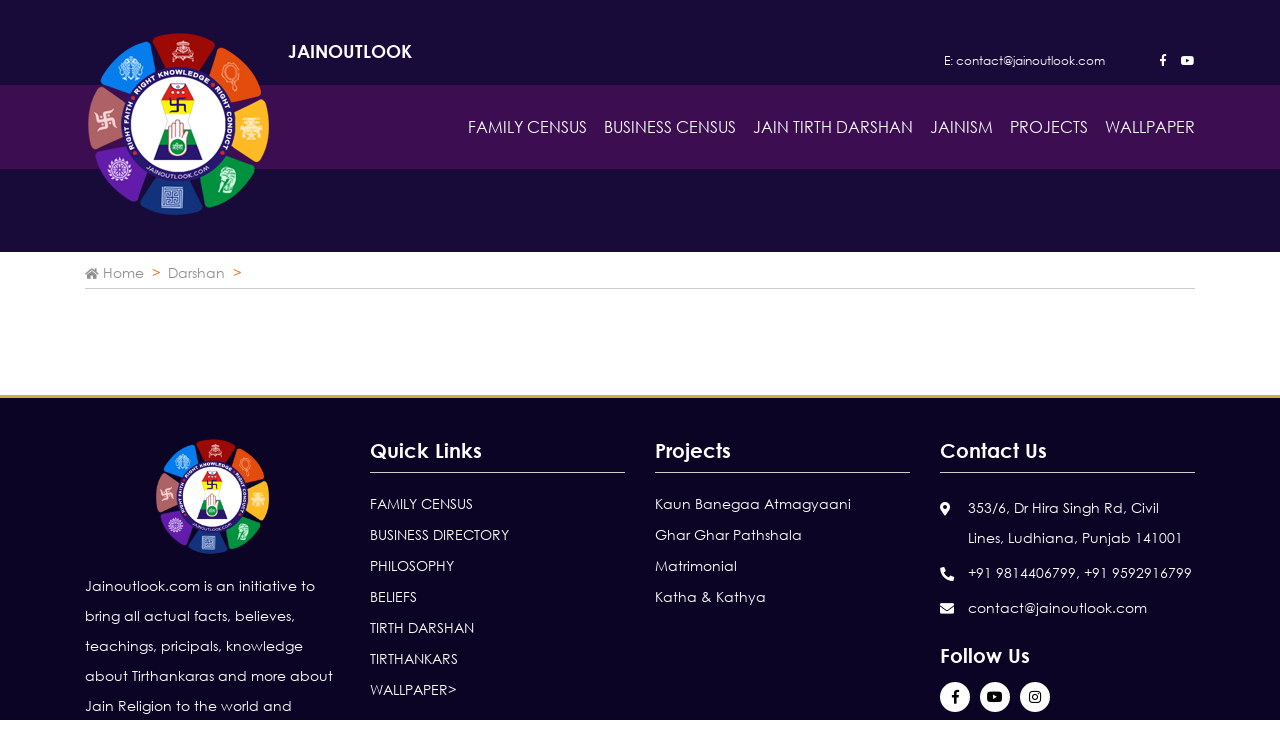

--- FILE ---
content_type: text/html; charset=UTF-8
request_url: https://jainoutlook.com/darshan_mobile/Assam/Jainoutlook
body_size: 2944
content:
<html lang="en">
   <head>
      <meta http-equiv="cache-control" content="no-cache" />
      <meta http-equiv="Pragma" content="no-cache" />
      <meta charset="utf-8">
      <meta http-equiv="X-UA-Compatible" content="IE=edge">
      <meta name = "format-detection" content = "telephone=no">
      <title>Jainoutlook</title>
<meta name="description" content="Jainoutlook">
<meta name="keywords" content="Jainoutlook">
<meta name="author" content="Jainoutlook">
<meta property="og:title" content="Jainoutlook"/>
<meta property="og:description" content="Jainoutlook"/>
<meta property="og:url" content="Jainoutlook"/>
<meta property="og:image" content="Jainoutlook"/>
<meta name="viewport" content="width=device-width, initial-scale=1">
<link rel="apple-touch-icon" sizes="57x57" href="https://jainoutlook.com/public/frontend/img/apple-icon-57x57.png">
<link rel="apple-touch-icon" sizes="60x60" href="https://jainoutlook.com/public/frontend/img/apple-icon-60x60.png">
<link rel="apple-touch-icon" sizes="72x72" href="https://jainoutlook.com/public/frontend/img/apple-icon-72x72.png">
<link rel="apple-touch-icon" sizes="76x76" href="https://jainoutlook.com/public/frontend/img/apple-icon-76x76.png">
<link rel="apple-touch-icon" sizes="114x114" href="https://jainoutlook.com/public/frontend/img/apple-icon-114x114.png">
<link rel="apple-touch-icon" sizes="120x120" href="https://jainoutlook.com/public/frontend/img/apple-icon-120x120.png">
<link rel="apple-touch-icon" sizes="144x144" href="https://jainoutlook.com/public/frontend/img/apple-icon-144x144.png">
<link rel="apple-touch-icon" sizes="152x152" href="https://jainoutlook.com/public/frontend/img/apple-icon-152x152.png">
<link rel="apple-touch-icon" sizes="180x180" href="https://jainoutlook.com/public/frontend/img/apple-icon-180x180.png">
<link rel="icon" type="image/png" sizes="192x192"  href="https://jainoutlook.com/public/frontend/img/android-icon-192x192.png">
<link rel="icon" type="image/png" sizes="32x32" href="https://jainoutlook.com/public/frontend/img/favicon-32x32.png">
<link rel="icon" type="image/png" sizes="96x96" href="https://jainoutlook.com/public/frontend/img/favicon-96x96.png">
<link rel="icon" type="image/png" sizes="16x16" href="https://jainoutlook.com/public/frontend/img/favicon-16x16.png">
<link rel="manifest" href="https://jainoutlook.com/public/frontend/img/manifest.json">
<meta name="msapplication-TileColor" content="#ffffff">
<meta name="msapplication-TileImage" content="https://jainoutlook.com/public/frontend/img/ms-icon-144x144.png">
<meta name="theme-color" content="#ffffff">
<link href="https://jainoutlook.com/public/frontend/css/bootstrap.min.css" rel="stylesheet">
<link href="https://jainoutlook.com/public/frontend/css/style2.css" rel="stylesheet">
<link href="https://jainoutlook.com/public/frontend/css/responsive2.css" rel="stylesheet">
<link href="https://jainoutlook.com/public/frontend/css/meanmenu.css" rel="stylesheet">
<link href="https://jainoutlook.com/public/frontend/css/fonts.css" rel="stylesheet">
<link href="https://use.fontawesome.com/releases/v5.0.6/css/all.css" rel="stylesheet">
<link href="https://fonts.googleapis.com/css2?family=Montserrat:ital,wght@0,100;0,200;0,300;0,400;0,500;0,700;0,800;0,900;1,100;1,200;1,300;1,400;1,500;1,600;1,700;1,800;1,900&display=swap" rel="stylesheet">
<link href="https://fonts.googleapis.com/css2?family=Lato:ital,wght@0,100;0,300;0,400;0,700;0,900;1,100;1,300;1,400;1,700;1,900&display=swap" rel="stylesheet">
      <script>
  (function(i,s,o,g,r,a,m){i['GoogleAnalyticsObject']=r;i[r]=i[r]||function(){
  (i[r].q=i[r].q||[]).push(arguments)},i[r].l=1*new Date();a=s.createElement(o),
  m=s.getElementsByTagName(o)[0];a.async=1;a.src=g;m.parentNode.insertBefore(a,m)
  })(window,document,'script','//www.google-analytics.com/analytics.js','ga');

  ga('create', 'UA-51916398-1', 'jainoutlook.com');
  ga('send', 'pageview');

</script>   </head>
   <body>
      <!-- Google Tag Manager (noscript) -->
<noscript><iframe src="https://www.googletagmanager.com/ns.html?id=GTM-5NP235F"
height="0" width="0" style="display:none;visibility:hidden"></iframe></noscript>
<!-- End Google Tag Manager (noscript) -->
      <header>
    <div class="container">
        <div class="row">
            <div class="col-lg-12">
                <div class="logo_left">
                   <a href="https://jainoutlook.com"> <h2>JAINOUTLOOK</h2></a>
                </div><!--logo_left end-->
                <div class="top_header_right_content">
                    <div class="top_header_left_link">
                        <a href="mailto:contact@jainoutlook.com">E: contact@jainoutlook.com</a>
                    </div><!--top_header_left_link end-->
                    <div class="top_header_right_link">
                    <a target="_blank" href="https://www.facebook.com/jainoutlook"><i class="fab fa-facebook-f"></i></a>
                    <a target="_blank" href="https://www.youtube.com/channel/UCIMzqMTGqLABRcJik0Jm9Zg"><i class="fab fa-youtube"></i></a>
                </div><!--top_header_right_link end-->
                </div><!--top_header_right_content end-->
            </div><!--col-lg-12 end-->
        </div><!--row end-->
    </div><!--container end-->
    <div class="menu_content">
        <div class="container">
            <div class="row">
                <div class="col-lg-12">
                    <nav>
                        <ul>
                           <li><a href="https://jainoutlook.com/jain_familytree">FAMILY CENSUS</a></li>
							<li><a href="https://jainoutlook.com/business_form">BUSINESS CENSUS</a></li>
                           <li><a href="https://jainoutlook.com/darshan">JAIN TIRTH DARSHAN</a></li>
							<li class="sub_main"><a href="#">JAINISM</a>
                             <ul class="sub_child">
                             <li class="sub_child_sub1"><a  href="https://jainoutlook.com/philosophy">PHILOSOPHY</a></li>
					         <li class="sub_child_sub1"><a href="https://jainoutlook.com/beliefs">BELIEFS</a></li>
						     <li class="sub_child_sub1"><a href="https://jainoutlook.com/tirthankars">TIRTHANKARS</a></li>
                             </ul>
                           </li>
                           <li class="sub_main"><a href="#">PROJECTS</a>
                            <ul class="sub_child">
                            <li class="sub_child_sub1"><a target="_blank" href="https://limasy.com/kbag">Kaun Banegaa Atmagyaani</a></li>
                            <li><a target="_blank" href="https://jainoutlook.com/ghar-ghar-pathshala/">Ghar Ghar Pathshala</a></li>
                            <li><a target="_blank" href="https://matrimonial.jainoutlook.com/">Matrimonial</a></li>
                            <li><a href="#">Katha & Kathya</a></li>
                            </ul>
                            </li>
							<li><a href="https://jainoutlook.com/wallpaper">WALLPAPER</a></li>
                        </ul>
                    </nav>
                </div><!--col-lg-12 end-->
            </div><!--row end-->
        </div><!--container end-->
    </div><!--menu_content end-->
    <div class="logo">
        <div class="container">
                        
                <figure><a href="https://jainoutlook.com"><img src="https://jainoutlook.com/public/frontend/img/logo.png" alt=""></a></figure>
        </div><!--container end-->
    </div><!--logo end-->
</header>
<div id="mobile_menu"></div>
        <section class="breadcrumbs_list">
      <div class="container">
        <div class="row">
            <div class="col-lg-12">
                <div class="breadcrumbs_list_content">
                    <ul>
                        <li><a href="index.php"><i class="fas fa-home"></i> Home</a></li>
                        <li>></li>
                        <li><a href="https://jainoutlook.com/darshan">Darshan</a></li>
                        <li>></li>
                        <li></li>
                    </ul>
                </div><!--breadcrumbs_list_content end-->
            </div><!--col-lg-12 end-->
        </div><!--row end-->
      </div><!--container end-->
  </section>

    <section class="middle_part" style="background:#fff;padding-bottom:60px;">
        <div class="container">
            <div class="row">
                <div class="col-lg-12">
                    <div class="darshan_detail">
                        <div class="row">
                           <div class="col-lg-12 mb-2">
                                <h1></h1>
                            </div><!--col-lg-7 end-->
                        </div><!--row end-->
                         <div class="row">
                                                    </div><!--row end-->
                    </div><!--darshan_detail end-->
                </div><!--col-lg-12 end-->
            </div><!--row end-->
        </div><!--container end-->
    </section>

     
     
 

      <footer>
    <div class="container">
     <div class="row">
        <div class="col-lg-3">
            <div class="footer_logo">
                <figure><img src="https://jainoutlook.com/public/frontend/img/logo.png" alt=""></figure>
                <p>Jainoutlook.com is an initiative to bring all actual facts, believes, teachings, pricipals, knowledge about Tirthankaras and more about Jain Religion to the world and specially among the youth by using the digital method.</p>
            </div><!--footer_logo end-->
        </div><!--col-lg-3 end-->
         <div class="col-lg-3">
            <div class="quick_links">
                <h2>Quick Links</h2>
                <a href="https://jainoutlook.com/jain_familytree">FAMILY CENSUS</a>
                <a href="https://jainoutlook.com/business_form">BUSINESS DIRECTORY</a>
                <a href="https://jainoutlook.com/philosophy">PHILOSOPHY</a>
                <a href="https://jainoutlook.com/beliefs">BELIEFS</a>
                <a href="https://jainoutlook.com/darshan">TIRTH DARSHAN</a>
                <a href="https://jainoutlook.com/tirthankars">TIRTHANKARS</a>
                <a href="https://jainoutlook.com/wallpaper">WALLPAPER></a>
                <!--a href="#">Gallery</a-->
            </div><!--quick_links end-->
        </div><!--col-lg-3 end-->
         <div class="col-lg-3">
             <div class="quick_links">
                <h2>Projects</h2>
                <a target="_blank" href="https://limasy.com/kbag">Kaun Banegaa Atmagyaani</a>
			    <!-- <a target="_blank" href="https://olympiad.jainoutlook.com/">Kaun Banegaa Atmagyaani</a> -->
                <a target="_blank" href="https://jainoutlook.com/ghar-ghar-pathshala/">Ghar Ghar Pathshala</a>
                <a target="_blank" href="https://matrimonial.jainoutlook.com/">Matrimonial</a>
                <a href="#">Katha & Kathya</a>
            </div><!--quick_links end-->
        </div><!--col-lg-3 end-->
         <div class="col-lg-3">
            <div class="quick_links_contact">
                <h2>Contact Us</h2>
            </div><!--quick_links_contact end-->
            <div class="contact_address_content">
                <div class="row">
                    <div class="col-lg-12">
                        <i class="fas fa-map-marker-alt"></i>
                        <p>353/6, Dr Hira Singh Rd, Civil Lines, Ludhiana, Punjab 141001</p>
                    </div><!--col-lg-12 end-->
                </div><!--row end-->
                 <div class="row">
                    <div class="col-lg-12">
                       <i class="fas fa-phone fa-rotate-90"></i>
                        <p>+91 9814406799, +91 9592916799</p>
                    </div><!--col-lg-12 end-->
                </div><!--row end-->
                 <div class="row">
                    <div class="col-lg-12">
                      <i class="fas fa-envelope"></i>
                        <p>contact@jainoutlook.com</p>
                    </div><!--col-lg-12 end-->
                </div><!--row end-->
            </div><!--contact_address_content end-->
            <div class="followus_content">
                <h3>Follow Us</h3>
                <a target="_blank" href="https://www.facebook.com/jainoutlook" class="follow_content_list"><i class="fab fa-facebook-f"></i></a>
                <a target="_blank" href="https://www.youtube.com/channel/UCIMzqMTGqLABRcJik0Jm9Zg" class="follow_content_list"><i class="fab fa-youtube"></i></a>
                <a href="#" class="follow_content_list"><i class="fab fa-instagram"></i></a>
            </div><!--followus_content end-->
        </div><!--col-lg-3 end-->
     </div><!--row end-->
    </div><!--container end-->
</footer>
<div class="copyright_content">
    <div class="container">
        <div class="row">
            <div class="col-lg-4">
                <p>© 2023 Jain Outlook All Rights Reserved</p>
            </div><!--col-lg-4 end-->
             <div class="col-lg-4">
                <a href="https://jainoutlook.com/page/privacy_policy/1">Privacy Policy | </a>  <a href="https://jainoutlook.com/page/disclaimer/2">Disclaimer | </a> <a href="https://jainoutlook.com/page/terms_of_use/3">Terms Of Use</a>
            </div><!--col-lg-4 end-->
             <div class="col-lg-4">
                <span>A Project By: <a href="https://cyberxel.com/" target="blank">Cyberxel</a></span>
            </div><!--col-lg-4 end-->
        </div><!--row end-->
    </div><!--container end-->
</div><!--copyright_content end-->
<script type="text/javascript" src="https://jainoutlook.com/public/frontend/js/jquery.min-2.1.1.js"></script>
<script src="https://jainoutlook.com/public/frontend/js/bootstrap.min.js"></script>
<script type="text/javascript">
   window.addEventListener('load', function(){
       var allimages= document.getElementsByTagName('img');
       for (var i=0; i<allimages.length; i++) {
           if (allimages[i].getAttribute('data-src')) {
               allimages[i].setAttribute('src', allimages[i].getAttribute('data-src'));
           }
       }
   }, false)
</script>
<script type="text/javascript" src="https://jainoutlook.com/public/frontend/js/jquery.meanmenu.js"></script>
<script type="text/javascript">
   jQuery(document).ready(function () {
     jQuery('nav').meanmenu();
   });
</script>

    <script type="text/javascript">
                $(function() {
                    $(window).bind("scroll.alert", function() {
                        var $this = $(this);
                        if ($this.scrollTop() > 50) {
                            $('header').addClass("addclass");
                        } else {
                            $('header').removeClass("addclass");

                        }
                    });
                });
</script>



  

          

   </body>
</html>

--- FILE ---
content_type: text/css
request_url: https://jainoutlook.com/public/frontend/css/style2.css
body_size: 4271
content:
@charset "utf-8";
body {
    margin: 0;
    padding: 0;
    font-size: 14px;
    font-family: 'Century Gothic';
}

p{line-height:30px;}

header{width:100%;float:left;padding:30px 0px;background:#180a39;}

.top_header_right_content{float:right;margin-top:22px;margin-bottom:15px;position:relative;z-index:999;}

.top_header_left_link{float:left;}

.top_header_left_link a{float:left;text-decoration:none;font-size:12px;color:#fff;}

.top_header_right_link{float:right;margin-left:40px;margin-top:3px;}

.top_header_right_link a{float:left;text-decoration:none;font-size:12px;color:#fff;margin-left:15px;}

.menu_content{width:100%;float:left;background:#3c0d51;padding:30px 0px;margin-top:0px;text-align:right;position:relative;z-index:999;}

nav{float:right;margin:0px;padding:0px;}

nav ul{width:100%;float:left;margin:0px;padding:0px;}

nav ul li{display:inline-block;margin-right:13px;list-style:none;}

nav ul li:last-child{margin-right:0px;}

nav ul li a{display:inline-block;font-size:16px;color:#fff;text-decoration:none;}

nav ul li a:hover{text-decoration:none;color:#fdba25;}

@media only screen and (min-width:981px) {
    li.sub_main {
        position: relative;
    }
    li.sub_main > ul.sub_child {
        position: absolute;
        left: 0px;
        top: 30px;
        z-index: 1;
        max-height: 0;
        overflow: none;
        transform: rotate3d(1, 0, 0, -90deg);
        -ms-transform-origin: 50% 0;
        transform-origin: 50% 0;
        -webkit-transform: rotate3d(1, 0, 0, -90deg);
        -webkit-transform-origin: 50% 0;
        -moz-transform: rotate3d(1, 0, 0, -90deg);
        -moz-transform-origin: 50% 0;
        -o-transform: rotate3d(1, 0, 0, -90deg);
        -o-transform-origin: 50% 0;
        transition: 350ms;
        -webkit-transition: 350ms;
        -moz-transition: 350ms;
        -o-transition: 350ms;
        width: 190px;
    }
    li.sub_main:hover > ul.sub_child {
        max-height: 10000px;
        -webkit-transform: rotate3d(0, 0, 0, 0);
        -moz-transform: rotate3d(0, 0, 0, 0);
        -o-transform: rotate3d(0, 0, 0, 0);
        transform: rotate3d(0, 0, 0, 0);
    }
    ul.sub_child > li {
        width: 100%;
        display: inline-block;
        color: #000;
        cursor: pointer;
        background: #7550b5 !important;
        margin: 0px 0px 0px 0px;
        padding: 0px 0px 0px 0px;
        font-size: 13px;
        border-bottom: none;
    }
    ul.sub_child > li:last-child {
        border: none;
        color: #FFF !important;
        width: 100%;
        margin: 0px 0px 0px 0px;
        padding: 0px 0px 0px 0px;
    }
    ul.sub_child > li > a {
        width: 100%;
        margin: 0px 0px 0px 0px;
        padding: 8px 0px 8px 13px;
        display: inline-block;
        text-align: left;
        color: #fff !important;
        text-transform: capitalize;
        font-family: 'Lato', sans-serif;
        font-size: 14px;
        font-weight: normal;
    }
    ul.sub_child > li > a i {
        float: right;
        margin: 3px 10px 0px 0px;
        font-size: 19px;
    }
    ul.sub_child > li > a:hover {
        color: #fff !important;
        background: #9875d2;
        text-decoration: none;
    }
}


.logo{float:left;text-align:center;margin-top:-138px;width:100%;}

.logo figure{float:left;margin-bottom:5px;margin-left:0px;position:relative;z-index:999;}

.logo h1{float:left;font-weight:bold;color:#fff;font-size:27px;margin-left:404px;}

.logo h1 font{color:#fdba25;}

.menu_margin{display:inline-block !important;margin-left:298px !important;}

section.banner_part{width:100%;float:left;position:relative;-webkit-box-shadow: 2px 1px 5px 5px rgba(0,0,0,0.75);
-moz-box-shadow: 2px 1px 5px 5px rgba(0,0,0,0.75);
box-shadow: 2px 1px 5px 5px rgba(0,0,0,0.75);margin-top:-256px;}


section.mobile_banner_content{width:100%;float:left;position:relative;-webkit-box-shadow: 2px 1px 5px 5px rgba(0,0,0,0.75);
-moz-box-shadow: 2px 1px 5px 5px rgba(0,0,0,0.75);display:none;
box-shadow: 2px 1px 5px 5px rgba(0,0,0,0.75);margin-top:0px;}

section.mobile_banner_content img{width:100%;}

.mean-container b {
    color: #fdfdf8;
    float: left;
    padding: 15px 13px 11px;
}

.banner_part img{width:100%;}

.banner_content{
    width: 100%;
    position: static;
    top: 0px;
    left: 0px;
    background-size: text-align: center;
    text-align: center;
    display: -webkit-flex;
    display: flex;
    -webkit-align-items: center;
    align-items: center;
    -webkit-justify-content: center;
    justify-content: center;
    text-align: center;
    height: 100%;
}

.banner_content_list_content{width:100%;float:left;}

.banner_logo{float:left;padding:10px 0px;width:35%;}

.banner_logo img{width:100%;}

.banner_right_content{float:left;width:554px;margin-left:67px;margin-top:39px;text-align:center;}

.banner_right_content h2{width:100%;float:left;color:#f7cc0a;margin-top:0px;margin-bottom:0px;font-size:30px;font-weight:bold;}

.banner_right_content h3{width:100%;float:left;color:#fff;margin-top:20px;margin-bottom:0px;font-size:24px;font-weight:bold;line-height:30px;}

.banner_right_content span{display:inline-block;width:417px;height:78px;background:url(../img/bg.png) no-repeat 0px 0px;font-size:22px;color:#ffe27a;font-weight:bold;line-height:25px;padding-top:13px;margin-top:40px;}

.banner_right_content p{width:100%;float:left;color:#fff;margin-top:14px;margin-bottom:0px;font-size:18px;}

.banner_right_content h4{width:100%;float:left;color:#f7cc0a;margin-top:10px;margin-bottom:0px;font-size:18px;font-weight:bold;line-height:30px;}

section.middle_part{width:100%;float:left;background:url(../img/middle-bg.png) top center;background-size:cover;padding:30px 0px 0px;}

.community_service{width:100%;float:left;}

.community_service h4{width:100%;float:left;margin-top:20px;margin-bottom:50px;font-size:34px;color:#fff;font-weight:bold;}

.community_service figure{width:100%;float:left;margin-bottom:0px;}

.community_service figure img{width:100%;border-top-right-radius:15px;border-top-left-radius:15px;}

.community_service h5{width:100%;float:left;margin-top:0px;margin-bottom:50px;font-size:16px;color:#fff;text-align:center;padding:14px 0px;border-bottom-right-radius:15px;border-bottom-left-radius:15px;}

.community_bg_1{background:#e00529;}
.community_bg_2{background:#f0780e;}
.community_bg_3{background:#188543;}
.community_bg_4{background:#2a1195;}
.community_bg_5{background:#b8752e;}

.community_service h6{width:100%;float:left;margin-top:30px;margin-bottom:0px;font-size:34px;color:#fff;padding:14px 0px;border-bottom-right-radius:15px;border-bottom-left-radius:15px;font-weight:bold;text-align:center;}

.community_service p{width:100%;float:left;margin-top:0px;margin-bottom:35px;font-size:14px;color:#fff;border-bottom-right-radius:15px;border-bottom-left-radius:15px;text-align:center;}

.add_pic{width:100%;float:left;margin-bottom:30px;}

.add_pic img{width:100%;}

footer{width:100%;float:left;border-top:#c9b049 solid 3px;background:#0b0425;padding:0px 0px 30px;}

.footer_logo{width:100%;float:left;margin-top:40px;text-align:center;}

.footer_logo figure{display:inline-block;width:46%;}

.footer_logo figure img{width:100%;}

.footer_logo p{width:100%;float:left;text-align:left;color:#fff;}

.quick_links{width:100%;float:left;margin-top:40px;}

.quick_links h2{width:100%;float:left;margin-top:0px;margin-bottom:20px;color:#fff;font-size:20px;font-weight:bold;border-bottom:#ccc solid 1px;padding-bottom:10px;}

.quick_links a{width:100%;float:left;color:#fff;font-size:14px;margin-bottom:10px;text-decoration:none;}

.quick_links a:hover{color:#fdba25;}


.quick_links_contact{width:100%;float:left;margin-top:40px;}

.quick_links_contact h2{width:100%;float:left;margin-top:0px;margin-bottom:20px;color:#fff;font-size:20px;font-weight:bold;border-bottom:#ccc solid 1px;padding-bottom:10px;}

.contact_address_content{width:100%;float:left;}

.contact_address_content i{float:left;color:#fff;margin-top:9px;}

.contact_address_content p{float:right;width:89%;color:#fff;margin-bottom:5px;}

.followus_content{width:100%;float:left;margin-top:10px;}

.followus_content h3{width:100%;float:left;margin-top:5px;margin-bottom:5px;color:#fff;font-size:20px;font-weight:bold;padding-bottom:10px;}



.community_bg_6 {
    background: #067dec;
}

.study_material{width:100%;float:left;border:#fff solid 1px;margin-bottom:20px;}

.study_material a{float:left;font-size:14px;color:#fff;margin-top:0px;margin-bottom:0px;font-size:16px;font-weight:bold;width:100%;padding:15px;text-decoration:none;}

.study_material a i{float:right;margin-top:0px;font-size:25px;}

.study_material a:hover{text-decoration:none;}

.study_video{width:100%;float:left;margin-bottom:20px;}

.study_video h2{width:100%;float:left;margin-top:8px;margin-bottom:0px;font-size:20px;color:#fff;background:#f7cc0a;text-align:center;color:#000;padding:12px 0px 10px;margin-top:-10px;font-weight:bold;}

.ghar_pathshala{width:100%;float:left;background:#24174a;padding:30px;border-radius:20px;}

.ghar_pathshala label{width:100%;float:left;font-size:15px;color:#fff;}

.ghar_pathshala_name{width:100%;float:left;border-radius:5px;height:50px;border:#210f3e solid 1px;margin-bottom:20px;}

.ghar_pathshala_message{width:100%;float:left;border-radius:5px;height:50px;border:#210f3e solid 1px;margin-bottom:20px;}

.ghar_pathshala span{float:left;margin-right:10px;margin-top:7px;}

.captcha{float:left;}

.captcha_button{float:right;background:#6853a5;border:none;color:#fff;padding:10px 20px;font-size:18px;margin-top:14px;border-radius:5px;outline:none;}

.age_margin{margin:0px 0px 0px 0px;width:100%;float:left;}

.audio_content{width:100%;float:left;}

.audio_content h2{width:100%;float:left;font-size:20px;font-weight:bold;color:#fff;margin-bottom:15px;}

.audio_content figure{width:100%;float:left;margin-bottom:40px;}

.modal-dialog {
    max-width: 908px;
    margin: 1.75rem auto;
}

.back_button{float:right;margin-top:14px;}

.back_button a{color:#fff;text-decoration:none;font-size:34px;}

.back_button a i{margin-right:5px;}

.gallery_pic_content{width:100%;float:left;text-align:center;}

.gallery_pic_content figure{display:inline-block;margin-bottom:30px;}

.gallery_pic_content figure img{width:100%;border-top-right-radius:0px;border-top-left-radius:0px;border-bottom-left-radius:0px;border-bottom-right-radius:0px;}

.census_community{width:100%;text-align:center;}

.census_community figure{display:inline-block;}

.census_community h1{width:100%;float:left;font-size:28px;color:#3c0d51;font-weight:bold;}

.census_community p{width:100%;float:left;font-size:15px;color:#000;margin-bottom:0px;}

.enter_search{width:100%;float:left;margin-top:50px;text-align:left;}

.enter_search h2{width:100%;float:left;color:#000;font-weight:bold;font-size:20px;border-bottom:#ccc solid 1px;padding-bottom:10px;text-align:left;}

.enter_search p{width:100%;float:left;font-size:14px;color:#000;text-align:left;text-align:justify;}

.enter_search label{width:100%;float:left;margin-top:15px;text-align:left;}

.enter_search button{background:#0b0425;color:#fff;border:none;height:43px;border-radius:5px;margin-top:41px;font-size:18px;outline:none;font-weight:500;display:inline-block;width:40%;}

.search_list{width:100%;float:left;margin-top:0px;border-radius:0px;font-size:15px;height:41px;}

.search_message{width:100%;float:left;margin-top:0px;border-radius:0px !important;font-size:15px;height:41px;}

.enter_search h3{width:100%;float:left;color:#000;font-weight:bold;font-size:28px;padding-bottom:15px;text-align:center;margin-top:70px;position:relative;}

.enter_search h3:after{
    content: '';
    position: absolute;
    bottom: -1px;
    left:50%;
    transform: translateX(-50%);
    width:5%;
    border-top: 3px solid #0b0425 !important;
    z-index: 30000 !important;
}

.enter_search figure{width:100%;float:left;margin-top:6px;}


.enter_search h4{width:100%;float:left;color:#000;font-weight:bold;font-size:17px;padding-bottom:10px;margin-top:40px;position:relative;border-bottom:#ccc solid 1px;text-align:left;}

.election_content{width:100%;float:left;}

.election_content span{float:left;margin-right:10px;margin-top:7px;margin-bottom:10px;}

.other{float:left;width:148px;font-size:15px;}

.by_clicking{width:100%;float:left;}

.by_clicking span{float:left;margin-top:6px;}

.by_clicking p{float:left;width:77%;}

.by_clicking p a{text-decoration:underline;color:#000;}

.by_clicking button{
    float:right !important;
    width:40% !important;
    background: #0b0425;
    color: #fff;
    border: none;
    height: 43px;
    border-radius: 5px;
    margin-top:0px !important;
    font-size: 18px;
    outline: none;
    font-weight: 500;
}

.business_directory{width:100%;float:left;border-bottom:#ccc solid 1px;padding-bottom:15px;margin-bottom:30px;}

.business_directory figure{width:100%;float:left;margin-bottom:0px;}

.business_directory figure img{width:100%;border:#ccc solid 2px;}

.business_directory h2{width:100%;float:left;margin-top:0px;margin-bottom:10px;font-size:20px;color:#000;font-weight:bold;}

.business_directory p{width:100%;float:left;font-size:14px;color:#000;}

.advertisement{width:100%;float:left;}

.advertisement h4{
    width: 100%;
    float: left;
    margin-top: 20px;
    margin-bottom:20px;
    font-size: 34px;
    color: #fff;
    font-weight: bold;
}

.advertisement figure{width:100%;float:left;}

.advertisement figure img{width:100%;border-top-right-radius:0px;
    border-top-left-radius:0px;}

.advertisement h3{width:100%;float:left;font-size:25px;color:#fff;border-bottom:#fff solid 1px;padding-bottom:10px;margin-bottom:14px;}

.advertisement p{font-weight:normal;text-align:left;}

.video_slider{width:100%;float:left;}

.video_slider figure{width:100%;float:left;margin-bottom:0px;}

section.breadcrumbs_content{width:100%;float:left;background:url(../img/breadcrumbs-bg.jpg);background-size:cover;}

.breadcrumbs_content h1{float:left;margin-top:38px;margin-bottom:0px;color:#fff;}

.breadcrumbs_content figure{float:right;margin-bottom:0px;}

section.breadcrumbs_list{width:100%;float:left;margin-top:10px;}

.breadcrumbs_list_content{width:100%;float:left;border-bottom:#ccc solid 1px;padding-bottom:5px;}

.breadcrumbs_list_content ul{width:100%;float:left;margin:0px;padding:0px;}

.breadcrumbs_list_content ul li{float:left;list-style:none;margin-right:8px;color:#f66603;}

.breadcrumbs_list_content ul li a{float:left;text-decoration:none;color:#909090;}

.breadcrumbs_list_content ul li a i{font-size:12px;}

.philosophy{width:100%;float:left;text-align:center;}

.philosophy figure{width:100%;float:left;height:250px;background:#000;border-radius:50%;}

.philosophy figure img{width:100%;height:250px;-webkit-border-radius: 50%;
    -moz-border-radius: 50%;
    box-shadow: 0 0 8px rgb(0 0 0 / 50%);}


.philosophy h2{width:100%;float:left;text-align:center;font-size:16px;font-weight:bold;color:#000;margin-bottom:50px;}

.philosophy_right_content{width:100%;float:left;background:#f6b603;padding:15px 15px 20px;}

.philosophy_right_content h3{width:100%;float:left;background:#f9cc4f;padding:10px 15px;color:#f66603;font-size:20px;font-weight:bold;margin-bottom:15px;}

.philosophy_right_content ul{width:100%;float:left;margin:0px;padding:0px;}

.philosophy_right_content ul li{width:100%;float:left;list-style:none;margin-bottom:5px;background:url(../img/bg-link.png) no-repeat 0px 6px;padding-left:20px;}

.philosophy_right_content ul li:last-child{margin-bottom:0px;}

.philosophy_right_content ul li a{width:100%;float:left;color:#fff;text-decoration:none;}

.philosophy_left_content{width:100%;float:left;}

.philosophy_left_content h3{width:100%;float:left;font-size:30px;color:#0079c2;font-weight:bold;margin-bottom:25px;}

.philosophy_left_content p{width:100%;float:left;font-size:14px;text-align:justify;}

.philosophy_left_content p img{float: left;margin: 11px 25px 0px 0px;width: 226px;border-radius:50%;height:226px;
    box-shadow: 0 0 8px rgb(0 0 0 / 50%);}


.philosophy_left_content h4{width:100%;float:left;font-size:20px;color:#000;font-weight:bold;margin-bottom:15px;}

.philosophy_left_content h5{width:100%;float:left;font-size:20px;color:#000;font-weight:bold;margin-bottom:15px;margin-top:30px;}

.philosophy_left_content ol{width:100%;float:left;margin:0px 0px 0px 15px;padding:0px;}

.philosophy_left_content ol li{margin-bottom:10px;font-size:14px;color:#000;}

.philosophy_left_content figure{width:100%;float:left;}

.philosophy_left_content figure img{width:100%;}

table {border-collapse:collapse; }

.table_04 td {padding:6px 10px; text-align:left;border:#e0e0e0 solid 1px;}
.table_04 tr {font-size:14px;}




.tirthankars{width:100%;float:left;}

.tirthankars figure{width:100%;float:left;}

.tirthankars figure img{width:100%;}

.tirthankars h3 {
    width: 100%;
    float: left;
    font-size: 30px;
    color: #0079c2;
    font-weight: bold;
    margin-bottom:15px;
}

.tirthankars p{
    width: 100%;
    float: left;
    font-size: 14px;
    text-align: justify;
}

section.tirthankars_content{width:100%;float:left;background:#f6b603;padding:30px 0px 18px;}

.tirthankars_content .col-lg-3{padding:0px 5px;}

.tirthankars_content a{width:100%;float:left;background:#815f00;padding:10px;border-radius:10px;color:#fff;text-align:center;text-decoration:none;margin-bottom:10px;}

.tirthankars_content a:hover{background:#fff;color:#f6b603;}

.darshan{width:75%;float:left;margin-left:15%;}

.darshan_detail{width:100%;float:left;}

.darshan_detail figure{width:100%;float:left;}

.darshan_detail figure img{width:100%;}

.darshan_detail h1{width:100%;float:left;font-size:28px;color:#0079c2;font-weight:bold;}

.darshan_detail p{width:100%;float:left;font-size:14px;color:#000;}

.darshan_detail a{width:100%;float:left;background:#f66603;padding:10px;color:#fff;font-size:15px;margin-bottom:10px;border-radius:10px;text-align:center;font-weight:bold;text-decoration:none;}

.darshan_detail span{float:right;}

.darshan_detail span a{background:none;padding:0px;}

.follow_content_list{width:30px!important;height:30px!important;float:left!important;background:#fff!important;color:#000!important;text-align:center!important;margin-right:10px!important;border-radius:50%!important;line-height:30px!important;padding-top:8px;}

.copyright_content{width:100%;float:left;background:#1a0b52;padding:10px 0px;text-align:center;}

.copyright_content p{width:100%;float:left;font-size:14px;color:#fff;margin-bottom:0px;text-align:left;}

.copyright_content a{display:inline-block;color:#fff;text-decoration:none;margin-top:4px;}

.copyright_content span{float:right;color:#fff;margin-top:0px;}

.copyright_content span a{text-decoration:none;color:#fff;}

.register_now{width:100%;float:left;text-align:center;margin-top:60px;}

.register_now h5{text-align:center;display:inline-block;border-bottom: #ccc solid 1px;
    padding-bottom: 10px;font-weight:bold;}

.register_now a{background:#0b0425;color:#fff;padding:10px 20px 12px;margin-top:10px;display:inline-block;font-size:15px;border-radius:8px;}


.container1 {
  position: relative;
  width:100%;
  border:#ccc solid 1px;
  padding:10px;
  float:left;
}

.image {
  display: block;
  width: 100%;
   float:left;
  height: auto;
}

.overlay {
  position: absolute;
  top: 0;
  bottom: 0;
  left: 0;
  right: 0;
  height: 100%;
  width: 100%;
  opacity: 0;
  transition: .5s ease;
  background-color: #3c0d51;
}

.container1:hover .overlay {
  opacity: 1;
}

.text {
  color:#fff;
  font-size:14px;
  position: absolute;
  top:4%;
  width:90%;
  left:5%;
  text-align:left;

 
}

.text h2{padding-bottom:0px;border-bottom:#ccc solid 1px;padding-bottom:10px;width:90%;margin-bottom:20px;font-size:18px;}
.text a{padding-bottom:0px;width:100%;color:#fff;margin-bottom:2px !important;float:left;text-decoration:none;background:url(../img/right-arrow.png) no-repeat 0px 2px;padding-left:15px;font-size:10px;}
.text a:hover{color:#fdba25;}

.heading_text{width:100%;background:#f66603;margin-bottom:0px;margin-top:0px;text-align:center;color:#fff;font-size:15px;padding:10px 0px;font-weight:bold;float:left;}

.darshan_list_content{width:100%;float:left;border:#ccc solid 1px;margin-bottom:10px;padding:10px;}

.darshan_list_content figure{width:100%;float:left;}

.darshan_list_content figure img{width:100%;}

.darshan_list_content h2{width: 100%;background: #f66603;margin-bottom: 0px;float:left;margin-top: 0px;
text-align: center;color: #fff;font-size: 15px;padding: 10px 0px;font-weight: bold;}

.darshan_none{display:none;}
.darshan_block{display:block;}

.wallpaper_gallery{width:100%;float:left;}

.wallpaper_gallery figure{width:100%;float:left;position:relative;height:261px;}

.wallpaper_heading{width:100%;background-color:rgba(24, 10, 57, 0.6);position:absolute;top:0px;left:0px;height:100%;}

.wallpaper_heading h2{width:100%;float:left;margin-top:30%;color:#fff;text-align:center;}

.slider_content{width:100%;float:left;}

.slider_content img{width:100%;}

.search_bar{width:100%;float:left;background:#3c0d51;margin-bottom:30px;padding:20px;text-align:center;border-radius:5px;}

.search_bar_content{width:60%;float:left;height:50px;margin-left:18%;border-top-left-radius:10px;border-bottom-left-radius:10px;border-bottom-right-radius:0px;border-top-right-radius:0px;}

.search_bar_button{float:left;height:50px;border-radius:0px;border:none;outline:none;width:55px;}

.our_partners_image {
    position: absolute;
    margin: auto;
    top: 0;
    bottom: 0;
    left: 0;
    right: 0;
    max-width: 100%;
    max-height: 100%;
}

.card img{width:100%;}

.card_content{width:100%;position:absolute;top:0px;left:0px;height:100%;}

.card_content h2{width:100%;position:absolute;bottom:0px;left:0px;color:#fff;padding:20px 20px 10px;font-size:18px;font-weight:bold;}

.add_mobile_banner{width:100%;float:left;margin-bottom:20px;display:none;}

.add_mobile_banner img{width:100%;}






.search_heading h1 {
    font-size: 40px;
}
.search_results_content {
    width: 100%;
    float: left;
    background: #de0000;
    padding: 30px 0;
}
.search_results_content p {
    width: 100%;
    float: left;
    font-size: 14px;
    color: #fff;
    margin-bottom: 6px;
}
.search_results_content span {
    width: 100%;
    float: left;
}
.search_results_content figure {
    width: 100%;
    float: left;
    margin-bottom: 0;
    margin-top: 27px;
}
.search_results_content button {
    float: left;
    width: 185px;
    height: 38px;
    background: #fbbb22;
    font-size: 22px;
    color: #fff;
    margin-top: 28px;
    border: none;
    border-radius: 10px;
}
.search_results_content button:hover {
    color: #000;
    background: #f78428;
    color: #fff;
}
.search_results_content button:focus {
    outline: 0;
}
.search_results_content ul {
    width: 100%;
    float: left;
    margin: 0 0 0 0px;
    padding: 0;
}
.search_results_content ul li {
    float: left;
    list-style: none;
    width: 140px;
    margin-right: 30px;
}
.search_results_content ul li.search_width {
    width: 14px;
    text-align: center;
    padding-top: 38px;
}

.selectDiv12 {
    width: 100%;
    line-height: 28px;
    margin: 0;
    padding: 0 0;
    position: relative;
    z-index: 0;
    margin-top: 0;
    font-size: 13px;
}

.search_results_content a{
    float: left;
    width: 185px;
    height: 38px;
    background: #fbbb22;
    font-size: 22px;
    color: #fff;
    margin-top: 28px;
    border: none;
    border-radius: 10px;
    align-content: center;
    padding-left: 50px;
}

.logo_left{
    float: left;
    position: relative;
    z-index: 999;
    margin-left: 203px;
    margin-top: 11px;
}

.logo_left h2{float:left;margin-top:0px;margin-bottom:0px;color:#fff;font-size:18px;font-weight:bold;}

--- FILE ---
content_type: text/css
request_url: https://jainoutlook.com/public/frontend/css/responsive2.css
body_size: 1881
content:
@media only screen and (max-width: 1025px) {
    .container {
        width: 94%;
        margin: 0 3%;
    }

    nav ul li a {
    display: inline-block;
    font-size: 13px;
    color: #fff;
    text-decoration: none;
}
nav ul li {
    display: inline-block;
    margin-right: 9px;
    list-style: none;
}
.logo figure {
    float: left;
    margin-bottom: 5px;
    margin-left:0px;
}
.logo h1 {
    float: left;
    font-weight: bold;
    color: #fff;
    font-size: 27px;
    margin-left: 304px;
}
.banner_right_content {
    float: left;
    width: 503px;
    margin-left: 67px;
    margin-top: 10px;
    text-align: center;
}
.banner_right_content h4 {
    width: 100%;
    float: left;
    color: #f7cc0a;
    margin-top: 1px;
    margin-bottom: 14px;
    font-size: 18px;
    font-weight: bold;
    line-height: 30px;
}

.ghar_pathshala label {
    width: 100%;
    float: left;
    font-size: 13px;
    color: #fff;
}

.philosophy figure{width:100%;float:left;height:200px;background:#000;border-radius:50%;}

.philosophy figure img{width:100%;height:200px;-webkit-border-radius: 50%;
    -moz-border-radius: 50%;
    box-shadow: 0 0 8px rgb(0 0 0 / 50%);}

.darshan {
    width: 100%;
    float: left;
    overflow:scroll;
    overflow-y:hidden;
    margin-left:0%;
}

.darshan_none{display:block;}

.darshan_block{display:none;}

.search_bar_content {
    width:93%;
    float: left;
    height: 50px;
    margin-left:0%;
    border-top-left-radius: 10px;
    border-bottom-left-radius: 10px;
    border-bottom-right-radius: 0px;
    border-top-right-radius: 0px;
}
.add_mobile_banner{width:100%;float:left;margin-bottom:20px;display:block;}

.add_pic{width:100%;float:left;margin-bottom:30px;display: none;}
   
}
@media only screen and (max-width: 979px) {
    .container {
        width: 93%;
        margin: 0 3%;
    }
    .logo figure {
    float: left;
    margin-bottom: 5px;
    margin-left:0px;
    width:20%;
}
.logo figure img{width:100%;}
.logo h1 {
    float: left;
    font-weight: bold;
    color: #fff;
    font-size: 20px;
    margin-top:70px;
    margin-left:26px;
}
.logo {
    float: left;
    text-align: center;
    margin-top: -65px;
    width:59%;
}
.menu_content {
    width: 100%;
    float: left;
    background:none;
    padding:0px 0px;
    margin-top: 0px;
    text-align: center;
}

.banner_right_content {
    float: left;
    width: 424px;
    margin-left: 5px;
    margin-top: 10px;
    text-align: center;
}

.banner_logo {
    float: left;
    padding: 10px 0px;
    width: 35%;
    margin-top:61px;
}
.copy_right p {
    float: left;
    margin-bottom: 0px;
    font-size: 12px;
    color: #fff;
    width:100%;
    text-align:center;
}
.copy_right span {
    float: right;
    margin-bottom: 0px;
    font-size: 12px;
    color: #fff;
    width:100%;
    text-align:center;
}
.menu_margin {
    display: inline-block !important;
    margin-left:0px !important;
}
.age_margin{margin:20px 0px 20px 0px;width:100%;float:left;}

.philosophy figure{width:100%;float:left;height:270px;background:#000;border-radius:50%;}

.philosophy figure img{width:100%;height:270px;-webkit-border-radius: 50%;
    -moz-border-radius: 50%;
    box-shadow: 0 0 8px rgb(0 0 0 / 50%);}

    .breadcrumbs_content h1 {
    float: left;
    margin-top: 38px;
    margin-bottom:20px;
    color: #fff;
    font-size:30px;
    width:100%;
    text-align:center;
}
.breadcrumbs_content figure {
    float: right;
    margin-bottom: 0px;
    width:100%;
}

.breadcrumbs_content figure img{width:100%;}

.philosophy_right_content {
    width: 100%;
    float: left;
    background: #f6b603;
    padding: 15px 15px 20px;
    margin-bottom:30px;
}
section.banner_part {
    width: 100%;
    float: left;
    position: relative;
    -webkit-box-shadow: 2px 1px 5px 5px rgb(0 0 0 / 75%);
    -moz-box-shadow: 2px 1px 5px 5px rgba(0,0,0,0.75);
    box-shadow: 2px 1px 5px 5px rgb(0 0 0 / 75%);
    margin-top: -8px;
}
header {
    width: 100%;
    float: left;
    padding: 30px 0px;
    background: #180a39;
}
.copyright_content p {
    width: 100%;
    float: left;
    font-size: 14px;
    color: #fff;
    margin-bottom: 0px;
    text-align:center;
}
.copyright_content span {
    float: right;
    width:100%;
    text-align:center;
    color: #fff;
    margin-top: 0px;
}
.search_bar_content {
    width:91%;
    float: left;
    height: 50px;
    margin-left:0%;
    border-top-left-radius: 10px;
    border-bottom-left-radius: 10px;
    border-bottom-right-radius: 0px;
    border-top-right-radius: 0px;
}

}
@media only screen and (max-width: 767px) {
    .container {
        width: 93%;
        display: block;
        margin: auto;
    }

    .logo h1 {
    float: left;
    font-weight: bold;
    color: #fff;
    font-size: 16px;
    margin-top: 70px;
    margin-left: 12px;
}
.logo {
    float: left;
    text-align: center;
    margin-top: -63px;
    width: 59%;
}
.banner_right_content {
    float: left;
    width: 314px;
    margin-left: 5px;
    margin-top: 10px;
    text-align: center;
}
.banner_right_content h2 {
    width: 100%;
    float: left;
    color: #f7cc0a;
    margin-top: 0px;
    margin-bottom: 0px;
    font-size: 22px;
    font-weight: bold;
}
.banner_right_content h3 {
    width: 100%;
    float: left;
    color: #fff;
    margin-top: 8px;
    margin-bottom: 0px;
    font-size: 18px;
    font-weight: bold;
    line-height: 25px;
}
.banner_right_content span {
    display: inline-block;
    width: 293px;
    height: 78px;
    background:#020355;
    font-size: 16px;
    color: #ffe27a;
    font-weight: bold;
    line-height: 25px;
    padding-top: 13px;
    margin-top:22px;
    border:#9b834c solid 3px;
    border-radius:10px;
}
.banner_right_content p {
    width: 100%;
    float: left;
    color: #fff;
    margin-top: 14px;
    margin-bottom: 0px;
    font-size: 13px;
}
.banner_right_content h4 {
    width: 100%;
    float: left;
    color: #f7cc0a;
    margin-top: 1px;
    margin-bottom: 14px;
    font-size: 13px;
    font-weight: bold;
    line-height: 30px;
}
.banner_logo {
    float: left;
    padding: 10px 0px;
    width:100%;
    margin-top:0px;
}

.by_clicking button {
    float:left !important;
    width: 40% !important;
    background: #0b0425;
    color: #fff;
    border: none;
    margin-bottom:40px;
    height: 43px;
    border-radius: 5px;
    margin-top: 0px !important;
    font-size: 18px;
    outline: none;
    font-weight: 500;
}

.business_directory figure{width:100%;float:left;margin-bottom:20px;}

.advertisement figure {
    width: 100%;
    float: left;
    margin-bottom:20px;
}

.owl-prev
{float:left;
background-position:left center !important;
position:absolute;
top:125px;
left:0px !important;
line-height:47px;
background:url(../img/prev.png) no-repeat 0px 0px #000 !important;
height:45px; width:35px !important;
color:#000;
text-align:center;
font-size:50px;
}

.owl-next
{float:right;
background-position:right center !important;
position:absolute;
top:125px;
right:0px !important;
height:45px;
line-height:47px;
width:35px !important; 
color:#000;
background:url(../img/next.png) no-repeat 0px 0px #000!important;
font-weight:bold;
text-align:center !important;
font-size:50px;
}

.philosophy figure{width:100%;float:left;height:250px;background:#000;border-radius:50%;}

.philosophy figure img{width:100%;height:250px;-webkit-border-radius: 50%;
    -moz-border-radius: 50%;
    box-shadow: 0 0 8px rgb(0 0 0 / 50%);}

.philosophy_left_content p img {
    float: left;
    margin: 11px 25px 0px 0px;
    width:100px;
    border-radius:50%;
    height: 100px;
    
    box-shadow: 0 0 8px rgb(0 0 0 / 50%);
}

.philosophy_left_content h3 {
    width: 100%;
    float: left;
    font-size: 26px;
    color: #0079c2;
    font-weight: bold;
    margin-bottom: 25px;
}
.search_bar_content {
    width:87%;
    float: left;
    height: 50px;
    margin-left:0%;
    border-top-left-radius: 10px;
    border-bottom-left-radius: 10px;
    border-bottom-right-radius: 0px;
    border-top-right-radius: 0px;
}
.card-columns {
    -webkit-column-count: 1;
    -moz-column-count: 1;
    column-count: 1;
    -webkit-column-gap: 1.25rem;
    -moz-column-gap: 1.25rem;
    column-gap: 1.25rem;
    orphans: 1;
    widows: 1;
}
section.banner_part{width:100%;float:left;position:relative;-webkit-box-shadow: 2px 1px 5px 5px rgba(0,0,0,0.75);
-moz-box-shadow: 2px 1px 5px 5px rgba(0,0,0,0.75);display:block;
box-shadow: 2px 1px 5px 5px rgba(0,0,0,0.75);margin-top:-256px;}

section.mobile_banner_content{width:100%;float:left;position:relative;-webkit-box-shadow: 2px 1px 5px 5px rgba(0,0,0,0.75);
-moz-box-shadow: 2px 1px 5px 5px rgba(0,0,0,0.75);display:block;
box-shadow: 2px 1px 5px 5px rgba(0,0,0,0.75);margin-top:-4px;}

.mobile_banner_content img{width:100%;}

}
@media only screen and (max-width: 479px) {
    .container {
        width: 100%;
        display: block;
        margin: auto;
    }
.logo {
    float: left;
    text-align: center;
    margin-top:0px;
    width:100%;
}
.logo figure {
    float:left;
    margin-bottom: 5px;
    margin-left: 0px;
    width:27%;
    margin-top:18px;
}
.logo h1 {
    float: right;
    font-weight: bold;
    color: #fff;
    font-size: 16px;
    margin-top: 58px;
    margin-left: 0px;
    width: 52%;
    text-align: center;
}



.community_service h5 {
    width: 100%;
    float: left;
    margin-top: 0px;
    margin-bottom: 50px;
    font-size: 12px;
    color: #fff;
    text-align: center;
    padding: 14px 0px;
    border-bottom-right-radius: 15px;
    border-bottom-left-radius: 15px;
}
.banner_right_content {
    float: left;
    width:100%;
    margin-left:0px;
    margin-top: 10px;
    text-align: center;
}
.philosophy figure{width:100%;float:left;height:300px;background:#000;border-radius:50%;}

.philosophy figure img{width:100%;height:300px;-webkit-border-radius: 50%;
    -moz-border-radius: 50%;
    box-shadow: 0 0 8px rgb(0 0 0 / 50%);}

header {
    width: 100%;
    float: left;
    background: url(../img/head-bg.png) top center;
    background-size: cover;
    padding:19px 0px 10px;
}
.top_header_right_content {
    float: right;
    margin-top:10px;
    margin-bottom: 15px;
    width: 51%;
}

.logo {
    float: left;
    text-align: center;
    margin-top: -89px;
    width: 100%;
}
.top_header_left_link {
    float: left;
    width:100%;
    text-align:right;
}
.top_header_left_link a {
    float: left;
    width:100%;
    text-decoration: none;
    font-size: 12px;
    color: #fff;
    text-align:left;
}
.top_header_right_link a {
    float: left !important;
    text-decoration: none !important;
    font-size:14px !important;
    color: #fff !important;
    margin-left: 15px !important;
    width:35px !important;
    height:35px !important;
    border-radius:50% !important;
    background:#c58902 !important;
    text-align:center !important;
    line-height:34px !important;
    margin-top:14px !important;
    padding-top:11px!important;
}
.community_service h4 {
    width: 100%;
    float: left;
    margin-top: 20px;
    margin-bottom: 28px;
    font-size: 24px;
    color: #fff;
    font-weight: bold;
}
.community_service h6 {
    width: 100%;
    float: left;
    margin-top: 30px;
    margin-bottom: 0px;
    font-size: 24px;
    color: #fff;
    padding: 14px 0px;
    border-bottom-right-radius: 15px;
    border-bottom-left-radius: 15px;
    font-weight: bold;
    text-align: center;
}
.search_bar_content {
    width: 79%;
    float: left;
    height: 50px;
    margin-left: 0%;
    border-top-left-radius: 10px;
    border-bottom-left-radius: 10px;
    border-bottom-right-radius: 0px;
    border-top-right-radius: 0px;
}
.card-columns {
    -webkit-column-count: 1;
    -moz-column-count: 1;
    column-count: 1;
    -webkit-column-gap: 1.25rem;
    -moz-column-gap: 1.25rem;
    column-gap: 1.25rem;
    orphans: 1;
    widows: 1;
}

.logo_left {
    float: left;
    position: relative;
    z-index: 999;
    margin-left:0px;
    margin-top: 11px;
}

}


--- FILE ---
content_type: text/css
request_url: https://jainoutlook.com/public/frontend/css/meanmenu.css
body_size: 844
content:
/*! #######################################################################	MeanMenu 2.0.7	--------	To be used with jquery.meanmenu.js by Chris Wharton (http://www.meanthemes.com/plugins/meanmenu/)####################################################################### *//* hide the link until viewport size is reached */a.meanmenu-reveal {	display: none;}.mean-container {	text-align: center;	padding: 0;}/* when under viewport size, .mean-container is added to body */.mean-container .mean-bar {	float: none;	width: 100%;	position: relative;	/*padding: 4px 0;	min-height: 42px;*/	z-index: 5;	background: #3c0d51;	display: inline-block;}.mean-container a.meanmenu-reveal {	width: 22px;	height: 18px !important;	padding: 8px 13px 11px;	position: absolute;	top: 6px;	right: 0;	cursor: pointer;	color: #fff;	text-decoration: none;	font-size: 16px;	text-indent: -9999em;	line-height: 18px;	font-size: 1px;	display: block;	background: #3c0d51;	z-index: -1;}.mean-container a.meanmenu-reveal span {	display: block;	background: #fff;	height: 3px;	margin-top: 3px;}.mean-container .mean-nav {	float: left;	width: 100%;	margin-top: 0px;}.mean-container .mean-nav ul {	padding: 0;	margin: 0;	margin-top: 5px;	width: 100%;	list-style-type: none;}.mean-container .mean-nav ul li {	position: relative;	float: left;	width: 100%;}.mean-container .mean-nav ul li a {	display: block;	float: left;	width: 96%;	padding: 12px 2%;	margin: 0;	text-align: left;	color: #fff;	border-top: 1px solid #383838;	border-top: 1px solid rgba(255, 255, 255, 0.5);	text-decoration: none;	font-size: 15px;}.mean-container .mean-nav ul li li a {	width: 90%;	padding: 1em 5%;	border-top: 1px solid #f1f1f1;	border-top: 1px solid rgba(255, 255, 255, 0.25);	text-shadow: none !important;	visibility: visible;}.mean-container .mean-nav ul li.mean-last a {	border-bottom: none;	margin-bottom: 0;}.mean-container .mean-nav ul li li li a {	width: 70%;	padding: 1em 15%;}.mean-container .mean-nav ul li li li li a {	width: 60%;	padding: 1em 20%;}.mean-container .mean-nav ul li li li li li a {	width: 50%;	padding: 1em 25%;}.mean-container .mean-nav ul li a:hover {	/* background:#02bea8; */}.mean-container .mean-nav ul li a.mean-expand {	width: 100%;	height: 21px !important;	line-height: 20px;	padding: 12px !important;	text-align: right;	position: absolute;	right: 0;	top: 1px !important;	z-index: 99999999999999;	font-weight: 700;	color: #fdfdfd !important;	border: none !important;	font-size: 31px !important;}.mean-container .mean-nav ul li a.mean-expand:hover {	/* background:#01a491; */	color: #fff;}.mean-container .mean-push {	float: left;	width: 100%;	padding: 0;	margin: 0;	clear: both;}.mean-nav .wrapper {	width: 100%;	padding: 0;	margin: 0;}/* Fix for box sizing on Foundation Framework etc. */.mean-container .mean-bar,.mean-container .mean-bar * {	-webkit-box-sizing: content-box;	-moz-box-sizing: content-box;	box-sizing: content-box;}.mean-remove {	display: none !important;}

--- FILE ---
content_type: text/css
request_url: https://jainoutlook.com/public/frontend/css/fonts.css
body_size: 174
content:
@font-face {
    font-family: 'Century Gothic';
    src: url(../font/century-gothic/CenturyGothic.woff2) format('woff2'),
        url(../font/century-gothic/CenturyGothic.woff) format('woff');
    font-weight: normal;
    font-style: normal;
    font-display: swap;
}

@font-face {
    font-family: 'Century Gothic';
    src: url(../font/century-gothic-bold/CenturyGothic-Bold.woff2) format('woff2'),
        url(../font/century-gothic-bold/CenturyGothic-Bold.woff) format('woff');
    font-weight: bold;
    font-style: normal;
    font-display: swap;
}





















--- FILE ---
content_type: text/plain
request_url: https://www.google-analytics.com/j/collect?v=1&_v=j102&a=1653661482&t=pageview&_s=1&dl=https%3A%2F%2Fjainoutlook.com%2Fdarshan_mobile%2FAssam%2FJainoutlook&ul=en-us%40posix&dt=Jainoutlook&sr=1280x720&vp=1280x720&_u=IEBAAAABAAAAACAAI~&jid=942752986&gjid=472704909&cid=1209415007.1769107807&tid=UA-51916398-1&_gid=1073219460.1769107807&_r=1&_slc=1&z=1427334142
body_size: -450
content:
2,cG-40E4BZSGJG